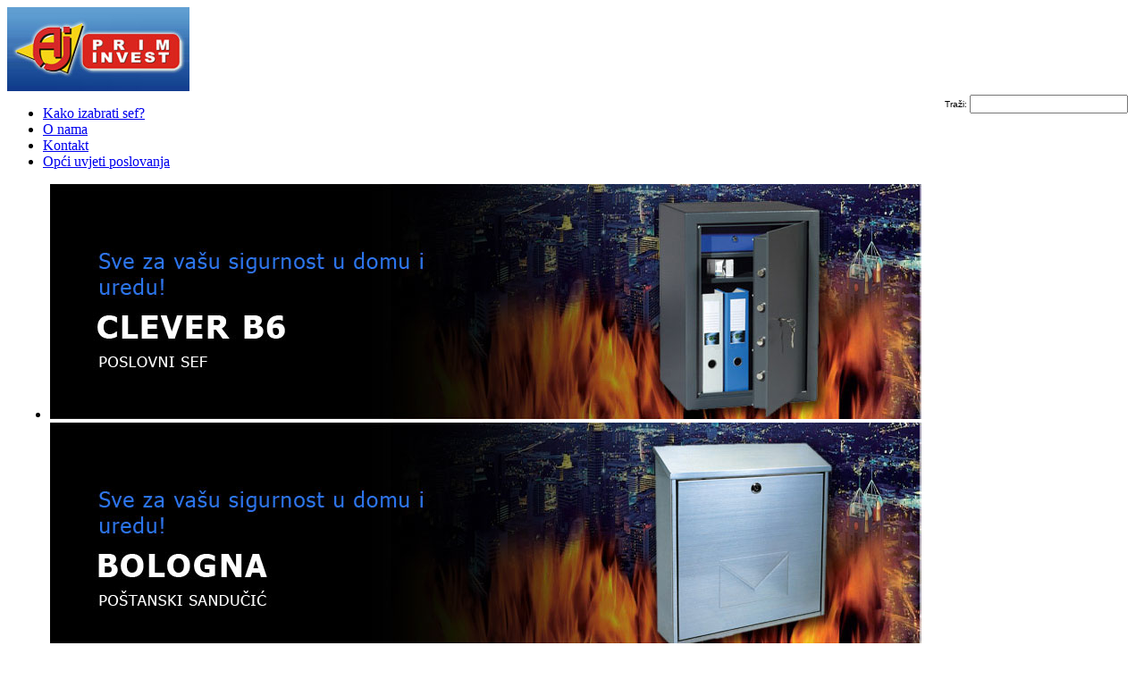

--- FILE ---
content_type: text/html; charset=UTF-8
request_url: http://www.sefovi.ba/larix/6/692/postanski-sanducic-eleganza-srebrni.html
body_size: 3540
content:
<!DOCTYPE HTML PUBLIC "-//W3C//DTD HTML 4.01 Transitional//EN" "http://www.w3.org/TR/html4/loose.dtd">
<html xmlns="http://www.w3.org/1999/xhtml" xml:lang="hr" lang="hr">
<head>
	<title>Poštanski sandučić ELEGANZA, srebrni | Sefovi Priminvest</title>
	<meta http-equiv="Content-Type" content="text/html; charset=utf-8" />
	<meta name="language" content="sl" />
	<meta name="robots" content="index,follow" />
	<meta name="Keywords" content="" />
	<meta name="Description" content="" />
	<meta name="Author" content="Oblikovanje.com, http://www.oblikovanje.com/" />
	<meta name="Copyright" content="Oblikovanje.com, http://www.oblikovanje.com/" />
	<meta http-equiv="imagetoolbar" content="no" />
	<base href="http://www.sefovi.ba/" />
    <link rel="shortcut icon" href="http://www.sefovi.ba/images/favicon.ico" />
	<link href="css/css.css" rel="stylesheet" type="text/css" />
    <link rel="stylesheet" type="text/css" href="css/colorbox.css" />
<style type="text/css">
	#content_2, #content_3, #content_4, #content_5, #content_6 {
		display:none;
	}
</style>
    <script type="text/javascript" src="jscript/cart.js"></script>
	<script type="text/javascript" src="http://ajax.googleapis.com/ajax/libs/jquery/1.4.2/jquery.min.js"></script>
    <script type="text/javascript" src="jscript/jquery.js"></script>
	<script type="text/javascript" src="jscript/easySlider1.7.js"></script>
	<script type="text/javascript" src="jscript/new_captcha_front.js"></script>
	<script type="text/javascript">
		$(document).ready(function(){	
			$("#slider").easySlider({
				auto: true, 
				continuous: true,
				numeric: true
			});
		});	
	</script>
    <script type="text/javascript" src="jscript/bgstretcher.js"></script>
	<script type="text/javascript" src="jscript/jquery.colorbox-min.js"></script>
	<script>
		$(document).ready(function(){
			$("a[rel='lightbox']").colorbox({slideshow:false});
		});
	</script>
    	<script type="text/javascript">
        $(document).ready(function(){
            //  Initialize Backgound Stretcher
            $(document).bgStretcher({
                images: ['images/tpl/bg/bg6.jpg'],
                imageWidth: 1650, imageHeight: 1010
            });
        });
    </script>
    <script type="text/javascript">
	
  // When the document loads do everything inside here ...
  $(document).ready(function(){
	var q = $.cookie("panel");
	if (q != null) {
		// not sure if we want to delete cookies???
		$.cookie("panel", null);
	}
	else {
		q = 1;
	}

	// control panel display when loading a page
	$(".content").hide();
	$("#content_"+q).show();
	// on state for category tab
	$("#t"+q).addClass("active");
	
	
	// When a link is clicked
	$("a.tab").click(function () {
		
		// switch all tabs off
		$(".active").removeClass("active");
		
		// switch this tab on
		$(this).addClass("active");
		
		// on state for chosen tab
		var parentid = $(this).parent().attr("id");
		$("#"+parentid).addClass("active");
		
		// remember on state from page to page
		//var n = $("a.tab").index($(this)) + 1;
		//$.cookie("panel", n);
				
		// slide all content up
		$(".content").hide();
		
		// slide this content up
		var content_show = $(this).attr("rel");
		$("#"+content_show).show();
	  
	});

  });
</script>
</head>
<body id="bd" class="wide">
    <div id="page">
		<div id="mainnavwrap1">

	<div id="mainnavwrap2" class="clearfix">

            <div id="headerwrap">
                <div id="header" class="clearfix">
                <div class="logo"><a href="http://www.sefovi.ba/"><img src="images/tpl/logo.jpg" style="border:0" /></a></div>
                    <div style="float:right; padding-top:4px; padding-right:10px;">
                        <form name="searchForm" method="get" action="index.php" />
                        <input type="hidden" name="stran" id="stran" value="iskanje" />
                        <input type="hidden" name="doSearch" id="doSearch" value="1" />
                            <table border="0" cellpadding="0" cellspacing="0">
                            <tr>
                                <td style="font-family:Arial; font-size:10px;">Traži:&nbsp;</td>
                                <td valign="top"><input name="q" type="text" class="iskalnik_input" id="q" /></td>
                            </tr>
                            </table>
                        </form>
                    </div>
                    <div style="padding-right:20px;">
                    <ul id="menu">
                                        <li><a href="static/5/kako-izabrati-sef.html" title="">Kako izabrati sef?</a></li>
                    <li><a href="static/2/o-nama.html" title="">O nama</a></li>
                    <li><a href="static/3/kontakt.html" title="">Kontakt</a></li>
                    <li><a href="static/4/ppci-uvjeti-poslovanja.html" title="">Opći uvjeti poslovanja</a></li>
                                        </ul>
                    </div>
                </div>
            </div>

	</div>
</div>        <div id="containerwrap">
        <div style="padding-left:8px;">
                                    <div id="slider">
                                        <ul>				
                                            <li><a href="larix/1/402/poslovni-sef-clever-b6.html"><img src="images/slika1.jpg" alt="" /></a></li>
                                            <li><a href="larix/5/456/postanski-sanducic-bologna.html"><img src="images/slika2.jpg" alt="" /></a></li>
                                            <li><a href="larix/8/771/uredzaj-za-provjeru-novcanica-mobile-control.html"><img src="images/slika3.jpg" alt="" /></a></li>
                                            <li><a href="larix/4/949/ormar-za-oruzje-lovac-5.html"><img src="images/slika4.jpg" alt="" /></a></li>
                                            <li><a href="larix/4/950/ormar-za-oruzje-jelen.html"><img src="images/slika5.jpg" alt="" /></a></li>
                                        </ul>
                                    </div>
                                   </div>
        <div style="padding-left:8px; padding-top:10px; padding-right:10px;">
        <table width="100%" border="0" cellpadding="0" cellspacing="0">
          <tr>
            <td><img src="images/tpl/top_1.jpg" /></td>
            <td><a href="larix/10/za-kucnu-upotrebu.html"><img src="images/tpl/top_2.jpg" style="border:0;" /></a></td>
            <td><a href="larix/11/za-tvrtke.html"><img src="images/tpl/top_3.jpg" style="border:0;" /></a></td>
            <td><a href="larix/12/za-lovce.html"><img src="images/tpl/top_4.jpg" style="border:0;" /></a></td>
            <td><a href="larix/13/za-ugostiteljstvo.html"><img src="images/tpl/top_5.jpg" style="border:0;" /></a></td>
          </tr>
        </table>
        </div>
        <table width="100%" border="0" cellpadding="0" cellspacing="0">
        <tr>
            <td valign="top" width="205">
                       		<div style="padding:10px;">
                <img src="images/tpl/levi_meni_t.jpg" />
                <ul class="glossymenu">
				<li><a href="larix/1/poslovni-sefovi.html">Poslovni sefovi</a></li>
<li><a href="larix/2/sigurnosni-ormari.html">Sigurnosni ormari</a></li>
<li><a href="larix/4/ormari-za-oruzje.html">Ormari za oružje</a></li>
<li><a href="larix/5/postanski-sanducici-inox.html">Poštanski sandučići - inox</a></li>
<li><a class="current" href="larix/6/postanski-sanducici-lakirani.html">Poštanski sandučići - lakirani</a></li>
<li><a href="larix/7/pretinci-i-kase-za-novac.html">Pretinci i kase za novac</a></li>
<li><a href="larix/8/uredaji-za-provjeru-novca.html">Uređaji za provjeru novca</a></li>
<li><a href="larix/9/ormarici-za-kljuceve.html">Ormarići za ključeve</a></li>
<li><a href="larix/14/zidne-pepeljare.html">Zidne pepeljare</a></li>
				</ul>
                <img src="images/tpl/levi_meni_b.jpg" />
                </div>            </td>
            <td valign="top" class="main_content" width="550">
            <h1 class="title">Poštanski sandučić ELEGANZA, srebrni</h1><img src="images/tpl/index_t.jpg" /><div id="products_container"><div style="padding:10px;"><table width="100%" border="0">
					  <tr>
						<td valign="top"><a href="uploaded/postni-nabiralnik-eleganza-srebrni_1315308146.jpg" rel="lightbox" title="Poštanski sandučić ELEGANZA, srebrni"><img src="uploaded/thumb_postni-nabiralnik-eleganza-srebrni_1315308146.jpg" alt="Poštanski sandučić ELEGANZA, srebrni" title="Poštanski sandučić ELEGANZA, srebrni" /></a></td>
						<td valign="top">Broj artikla: <b>T03955       </b><br /><br />Poštanski sandučić ELEGANZA, srebrni, brava na ključ, 3.50 kg, vanjske dimenzije 405x320x130 mm, otvor za poštu 250x35 mm
                        <div class="clr" style="padding-bottom:5px;"></div><div class="price2">Cijena: 114,00 KM + PDV</div>
                        <div class="basket"><a href="javascript:void();" onClick="javascript:addToCart('6', '692', 'postanski-sanducic-eleganza-srebrni')"><img src="images/tpl/dodaj-v-kosarico.gif" style="border:0;" /></a></div>
						</td>
					  </tr>
					</table><div class="tools"><img src="images/ikone/print.gif" align="absmiddle" hspace="5" /> <a rel="nofollow" href="javascript:void(0);" onClick="window.open('http://www.sefovi.ba/include/natisni.php?id=692','natisni','scrollbars=yes,width=640,height=500')">Ispiši</a> <img src="images/ikone/poglej.gif" align="absmiddle" hspace="5" /> <a rel="nofollow" href="javascript:void(0);" onClick="window.open('http://www.sefovi.ba/include/priporoci.php?id=692','priporoci','scrollbars=yes,width=400,height=500')">Preporući</a> &nbsp;<iframe src="http://www.facebook.com/plugins/like.php?href=http://www.sefovi.ba/larix/6/692/postanski-sanducic-eleganza-srebrni.html&amp;send=false&amp;layout=button_count&amp;width=105&amp;show_faces=false&amp;action=like&amp;colorscheme=light&amp;font&amp;height=20" scrolling="no" frameborder="0" style="border:none; overflow:hidden; width:105px; height:20px; margin-left:200px;" allowTransparency="true"></iframe></div><div class="clr"></div></div></div><img src="images/tpl/index_b.jpg" /><a href="javascript:history.back();">&laquo; natrag</a>            </td>
            <td valign="top" style="padding-top:10px; padding-right:7px;">
            <img src="images/tpl/tel-prosima.png" /><div id="mini_cart"><div style="padding:10px;"><p>Vaša košarica je prazna.</p></div></div><a href="narocilo-kataloga.html"><img title="Naroči brezplačni katalog" src="../uploaded/slike/naroci-katalog.jpg" alt="Naroči brezplačni katalog" width="186" height="161" /></a><br /><br /><br /><a title="E-katalog" href="http://www.e-katalogi.si/katalogi/ProSIGMA/prosigma11-11/" target="_blank"></a><br />            </td>
          </tr>
        </table>
        </div>
            <div id="footer">
	<div style="padding-top:18px;">
	© Prim Invest., Derviša Numića 9, 71000 SARAJEVO. tel.: 00387 33 718 705, e-mail: <a href="mailto:priminvest@bih.net.ba">priminvest@bih.net.ba</a></div>
</div>
    </div>
</body>
</html>
